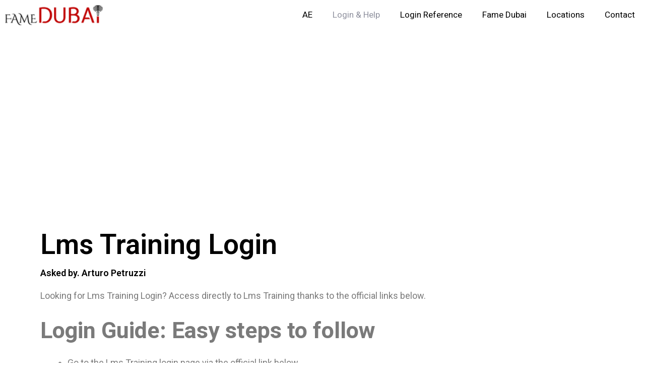

--- FILE ---
content_type: text/html; charset=utf-8
request_url: https://www.google.com/recaptcha/api2/aframe
body_size: 265
content:
<!DOCTYPE HTML><html><head><meta http-equiv="content-type" content="text/html; charset=UTF-8"></head><body><script nonce="Uv6QSGvrubi-2250Q549Iw">/** Anti-fraud and anti-abuse applications only. See google.com/recaptcha */ try{var clients={'sodar':'https://pagead2.googlesyndication.com/pagead/sodar?'};window.addEventListener("message",function(a){try{if(a.source===window.parent){var b=JSON.parse(a.data);var c=clients[b['id']];if(c){var d=document.createElement('img');d.src=c+b['params']+'&rc='+(localStorage.getItem("rc::a")?sessionStorage.getItem("rc::b"):"");window.document.body.appendChild(d);sessionStorage.setItem("rc::e",parseInt(sessionStorage.getItem("rc::e")||0)+1);localStorage.setItem("rc::h",'1768594599990');}}}catch(b){}});window.parent.postMessage("_grecaptcha_ready", "*");}catch(b){}</script></body></html>